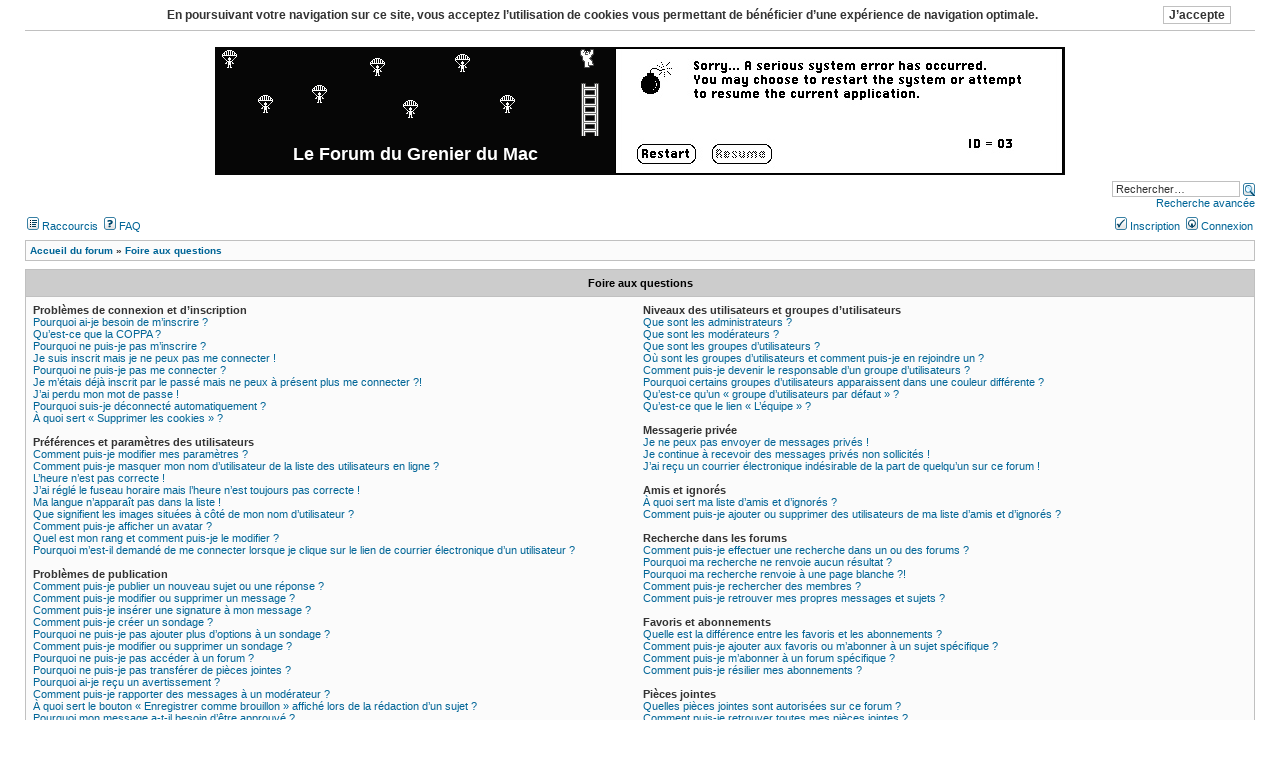

--- FILE ---
content_type: text/html; charset=UTF-8
request_url: http://grenier-du-mac.net/forum/app.php/help/faq?sid=f35357214febf6041bac391bb8aaa8a3
body_size: 15164
content:
<!DOCTYPE html>
<html dir="ltr" lang="fr">
<head>
<meta charset="utf-8" />
<meta http-equiv="X-UA-Compatible" content="IE=edge" />

<title>Le Forum du Grenier du Mac - Foire aux questions</title>

	<link rel="alternate" type="application/atom+xml" title="Flux - Le Forum du Grenier du Mac" href="/forum/app.php/feed?sid=f430f544d26f3d4e567a84e5fd9ab84e" />			<link rel="alternate" type="application/atom+xml" title="Flux - Nouveaux sujets" href="/forum/app.php/feed/topics?sid=f430f544d26f3d4e567a84e5fd9ab84e" />				

<!--
	phpBB style name:  Legacy
	Based on style:    subSilver (the default phpBB 2.0.x style)
	Original author:   Tom Beddard ( http://www.subBlue.com/ )
	Modified by:       Big Monstro ( http://www.win3x.org/ )
-->

<link rel="stylesheet" href="./../../styles/grenier/theme/stylesheet.css?assets_version=169" type="text/css" media="all" />





</head>
<body class="ltr">

<script type="text/javascript"><!--
	if (document.fireEvent || window.XMLHttpRequest) {document.body.className += " dropdown-enabled";}
//--></script>


<div id="headerbar"><a name="top" class="anchor"></a><div id="headerbar"><a name="top" class="anchor"></a></br>
<table cellspacing="0" height="128" width="100%"><tr>
	<td class="site-logo" width="850" margin align="center" class="site-description"><img src="./../../styles/grenier/theme/images/site_logo.gif" alt="" border="0" /><a href="./../../index.php?sid=f430f544d26f3d4e567a84e5fd9ab84e"><h1>Le Forum du Grenier du Mac</h1></a></td>
</tr></table>
<div>
<table><tr>
</br>
							<div class="search-box" align="right">
				<form action="./../../search.php?sid=f430f544d26f3d4e567a84e5fd9ab84e" method="get" name="global_search">
					<input type="text" class="inputbox" name="keywords" size="20" title="Rechercher par mots-clés" value="Rechercher…" onfocus="if (this.value == 'Rechercher\u2026') {this.value='';}" />
					<input type="image" src="./../../styles/grenier/theme/images/icon_mini_search.gif" width="12" height="13" alt="*" title="Rechercher" style="margin-bottom: -3px" onclick="var h = document.forms['global_search'].elements[0]; if (h.value == '' || h.value == 'Rechercher\u2026') {h.focus(); return false;}" />
					<input type="hidden" name="sid" value="f430f544d26f3d4e567a84e5fd9ab84e" />

				</form>
				<p><a href="./../../search.php?sid=f430f544d26f3d4e567a84e5fd9ab84e">Recherche avancée</a></p>
			</div>
					</td>
</tr></table></div>


<div id="menubar"><table width="100%" cellspacing="0">
	<tr class="bigger" valign="top"><td style="padding: 0">
		<div style="padding: 4px 2px">
							<span class="quicktools"><a href="#" id="quick_link"><img src="./../../styles/grenier/theme/images/icon_mini_members.gif" width="12" height="13" alt="" border="0" /> Raccourcis</a>&nbsp;</span>
			
						<a href="/forum/app.php/help/faq?sid=f430f544d26f3d4e567a84e5fd9ab84e"><img src="./../../styles/grenier/theme/images/icon_mini_faq.gif" width="12" height="13" alt="" border="0" /> FAQ</a>
					</div>
	</td>
	<td style="padding: 0">
					<div align="right" style="padding: 4px 2px">
				
									<a href="./../../ucp.php?mode=register&amp;sid=f430f544d26f3d4e567a84e5fd9ab84e"><img src="./../../styles/grenier/theme/images/icon_mini_register.gif" width="12" height="13" alt="" border="0" /> Inscription</a>&nbsp;
				
				<a href="./../../ucp.php?mode=login&amp;redirect=app.php%2Fhelp%2Ffaq&amp;sid=f430f544d26f3d4e567a84e5fd9ab84e"><img src="./../../styles/grenier/theme/images/icon_mini_login.gif" width="12" height="13" alt="" border="0" /> Connexion</a>
			</div>
			</td></tr>
	</table>

	<span class="dropdown_off"><br /></span>
	<table cellspacing="0" width="100%"><tr class="bigger" valign="top">
			<td style="padding: 0 2px 1px">
			<div id="quick_links_list" class="links_list" style="border-width: 0; left: 0">
				<div>																												<a href="./../../search.php?search_id=unanswered&amp;sid=f430f544d26f3d4e567a84e5fd9ab84e">Sujets sans réponse</a><span class="dropdown_off"> | </span><a href="./../../search.php?search_id=active_topics&amp;sid=f430f544d26f3d4e567a84e5fd9ab84e">Sujets actifs</a><span class="dropdown_off"> | </span><span class="separator"></span><a href="./../../search.php?sid=f430f544d26f3d4e567a84e5fd9ab84e">Rechercher</a>
								<span id="member_links"></span>
				</div>
			</div>
		</td>
			</tr></table>
</div>

<script type="text/javascript" src="./../../styles/grenier/template/forum_fn.js?assets_version=169"></script>

<div style="margin: 3px 0 8px"><table cellspacing="1" width="100%" class="main">
<tr class="bg1"><td><table cellspacing="0" width="100%"><tr class="breadcrumbs">
	<td>		<b><span itemscope itemtype="http://schema.org/BreadcrumbList">		<span itemtype="http://schema.org/ListItem" itemprop="itemListElement" itemscope><a itemprop="item" href="./../../index.php?sid=f430f544d26f3d4e567a84e5fd9ab84e" data-navbar-reference="index"><span itemprop="name">Accueil du forum</span></a><meta itemprop="position" content="1" /></span>
		 &#187; <span itemtype="http://schema.org/ListItem" itemprop="itemListElement" itemscope><a itemprop="item" href="/forum/app.php/help/faq?sid=f430f544d26f3d4e567a84e5fd9ab84e"><span itemprop="name">Foire aux questions</span></a><meta itemprop="position" content="2" /></span>  		</span></b>
			</td>
</tr></table></td></tr>
</table></div>


<a name="faqtop" class="anchor"></a>

<table class="main" width="100%" cellspacing="1">
<tr>
	<th>Foire aux questions</th>
</tr>
<tr>
	<td class="bg1">
	<table width="100%" cellspacing="1"><tr class="bigger" valign="top"><td>
					<b>Problèmes de connexion et d’inscription</b><br />
					<a href="#f0r0">Pourquoi ai-je besoin de m’inscrire ?</a><br />
					<a href="#f0r1">Qu’est-ce que la COPPA ?</a><br />
					<a href="#f0r2">Pourquoi ne puis-je pas m’inscrire ?</a><br />
					<a href="#f0r3">Je suis inscrit mais je ne peux pas me connecter !</a><br />
					<a href="#f0r4">Pourquoi ne puis-je pas me connecter ?</a><br />
					<a href="#f0r5">Je m’étais déjà inscrit par le passé mais ne peux à présent plus me connecter ?!</a><br />
					<a href="#f0r6">J’ai perdu mon mot de passe !</a><br />
					<a href="#f0r7">Pourquoi suis-je déconnecté automatiquement ?</a><br />
					<a href="#f0r8">À quoi sert « Supprimer les cookies » ?</a><br />
				<br />
					<b>Préférences et paramètres des utilisateurs</b><br />
					<a href="#f1r0">Comment puis-je modifier mes paramètres ?</a><br />
					<a href="#f1r1">Comment puis-je masquer mon nom d’utilisateur de la liste des utilisateurs en ligne ?</a><br />
					<a href="#f1r2">L’heure n’est pas correcte !</a><br />
					<a href="#f1r3">J’ai réglé le fuseau horaire mais l’heure n’est toujours pas correcte !</a><br />
					<a href="#f1r4">Ma langue n’apparaît pas dans la liste !</a><br />
					<a href="#f1r5">Que signifient les images situées à côté de mon nom d’utilisateur ?</a><br />
					<a href="#f1r6">Comment puis-je afficher un avatar ?</a><br />
					<a href="#f1r7">Quel est mon rang et comment puis-je le modifier ?</a><br />
					<a href="#f1r8">Pourquoi m’est-il demandé de me connecter lorsque je clique sur le lien de courrier électronique d’un utilisateur ?</a><br />
				<br />
					<b>Problèmes de publication</b><br />
					<a href="#f2r0">Comment puis-je publier un nouveau sujet ou une réponse ?</a><br />
					<a href="#f2r1">Comment puis-je modifier ou supprimer un message ?</a><br />
					<a href="#f2r2">Comment puis-je insérer une signature à mon message ?</a><br />
					<a href="#f2r3">Comment puis-je créer un sondage ?</a><br />
					<a href="#f2r4">Pourquoi ne puis-je pas ajouter plus d’options à un sondage ?</a><br />
					<a href="#f2r5">Comment puis-je modifier ou supprimer un sondage ?</a><br />
					<a href="#f2r6">Pourquoi ne puis-je pas accéder à un forum ?</a><br />
					<a href="#f2r7">Pourquoi ne puis-je pas transférer de pièces jointes ?</a><br />
					<a href="#f2r8">Pourquoi ai-je reçu un avertissement ?</a><br />
					<a href="#f2r9">Comment puis-je rapporter des messages à un modérateur ?</a><br />
					<a href="#f2r10">À quoi sert le bouton « Enregistrer comme brouillon » affiché lors de la rédaction d’un sujet ?</a><br />
					<a href="#f2r11">Pourquoi mon message a-t-il besoin d’être approuvé ?</a><br />
					<a href="#f2r12">Comment puis-je remonter mes sujets ?</a><br />
				<br />
					<b>Mise en forme et types de sujets</b><br />
					<a href="#f3r0">Qu’est-ce que le BBCode ?</a><br />
					<a href="#f3r1">Puis-je insérer du code HTML ?</a><br />
					<a href="#f3r2">Que sont les émoticônes ?</a><br />
					<a href="#f3r3">Puis-je insérer des images ?</a><br />
					<a href="#f3r4">Que sont les annonces générales ?</a><br />
					<a href="#f3r5">Que sont les annonces ?</a><br />
					<a href="#f3r6">Que sont les notes ?</a><br />
					<a href="#f3r7">Que sont les sujets verrouillés ?</a><br />
					<a href="#f3r8">Que sont les icônes de sujet ?</a><br />
				<br />
			</td><td width="50%">		<b>Niveaux des utilisateurs et groupes d’utilisateurs</b><br />
					<a href="#f4r0">Que sont les administrateurs ?</a><br />
					<a href="#f4r1">Que sont les modérateurs ?</a><br />
					<a href="#f4r2">Que sont les groupes d’utilisateurs ?</a><br />
					<a href="#f4r3">Où sont les groupes d’utilisateurs et comment puis-je en rejoindre un ?</a><br />
					<a href="#f4r4">Comment puis-je devenir le responsable d’un groupe d’utilisateurs ?</a><br />
					<a href="#f4r5">Pourquoi certains groupes d’utilisateurs apparaissent dans une couleur différente ?</a><br />
					<a href="#f4r6">Qu’est-ce qu’un « groupe d’utilisateurs par défaut » ?</a><br />
					<a href="#f4r7">Qu’est-ce que le lien « L’équipe » ?</a><br />
				<br />
					<b>Messagerie privée</b><br />
					<a href="#f5r0">Je ne peux pas envoyer de messages privés !</a><br />
					<a href="#f5r1">Je continue à recevoir des messages privés non sollicités !</a><br />
					<a href="#f5r2">J’ai reçu un courrier électronique indésirable de la part de quelqu’un sur ce forum !</a><br />
				<br />
					<b>Amis et ignorés</b><br />
					<a href="#f6r0">À quoi sert ma liste d’amis et d’ignorés ?</a><br />
					<a href="#f6r1">Comment puis-je ajouter ou supprimer des utilisateurs de ma liste d’amis et d’ignorés ?</a><br />
				<br />
					<b>Recherche dans les forums</b><br />
					<a href="#f7r0">Comment puis-je effectuer une recherche dans un ou des forums ?</a><br />
					<a href="#f7r1">Pourquoi ma recherche ne renvoie aucun résultat ?</a><br />
					<a href="#f7r2">Pourquoi ma recherche renvoie à une page blanche ?!</a><br />
					<a href="#f7r3">Comment puis-je rechercher des membres ?</a><br />
					<a href="#f7r4">Comment puis-je retrouver mes propres messages et sujets ?</a><br />
				<br />
					<b>Favoris et abonnements</b><br />
					<a href="#f8r0">Quelle est la différence entre les favoris et les abonnements ?</a><br />
					<a href="#f8r1">Comment puis-je ajouter aux favoris ou m’abonner à un sujet spécifique ?</a><br />
					<a href="#f8r2">Comment puis-je m’abonner à un forum spécifique ?</a><br />
					<a href="#f8r3">Comment puis-je résilier mes abonnements ?</a><br />
				<br />
					<b>Pièces jointes</b><br />
					<a href="#f9r0">Quelles pièces jointes sont autorisées sur ce forum ?</a><br />
					<a href="#f9r1">Comment puis-je retrouver toutes mes pièces jointes ?</a><br />
				<br />
					<b>À propos de phpBB</b><br />
					<a href="#f10r0">Qui a développé ce logiciel de forum de discussions ?</a><br />
					<a href="#f10r1">Pourquoi la fonctionnalité X n’est pas disponible ?</a><br />
					<a href="#f10r2">Qui dois-je contacter à propos de problèmes d’abus ou d’ordres légaux liés à ce forum ?</a><br />
					<a href="#f10r3">Comment puis-je contacter un administrateur du forum ?</a><br />
				<br />
		</td></tr></table>
	</td>
</tr>
</table>

<br clear="all" />

<table class="main" width="100%" cellspacing="1">
	<tr>
		<td class="cat" align="center"><h4>Problèmes de connexion et d’inscription</h4></td>
	</tr>
		<tr>
		<td class="bg1">
			<div class="bigger"><div class="forumdesc">
				<a name="f0r0" class="anchor"></a>
				<b>&#187; Pourquoi ai-je besoin de m’inscrire ?</b><br />Vous n’êtes pas dans l’obligation de le faire, mais les administrateurs du forum peuvent limiter la publication de messages aux utilisateurs inscrits. En vous inscrivant, vous pouvez également avoir accès à des fonctionnalités supplémentaires qui ne sont pas disponibles aux visiteurs, tels que l’affichage d’avatars personnalisés, l’utilisation de la messagerie privée, l’envoi de courriers électroniques aux autres utilisateurs, l’adhésion à un groupe d’utilisateurs, etc. L’inscription ne vous prend qu’un court instant, c’est pourquoi nous vous recommandons de le faire.
			</div></div><br /><b><a class="top" href="#faqtop">Haut</a></b>
		</td>
	</tr>
		<tr>
		<td class="bg2">
			<div class="bigger"><div class="forumdesc">
				<a name="f0r1" class="anchor"></a>
				<b>&#187; Qu’est-ce que la COPPA ?</b><br />La COPPA (pour « Child Online Privacy and Protection Act ») est une loi des États-Unis d’Amérique qui demande aux sites internet collectant potentiellement des informations sur les mineurs âgés de moins de 13 ans un consentement écrit des parents ou des tuteurs légaux des mineurs concernés. Si vous ne savez pas si cette loi s’applique également aux mineurs âgés de moins de 13 ans inscrits sur votre forum, nous vous conseillons de contacter un conseiller juridique qui pourra vous renseigner. Veuillez noter que phpBB Limited et que les propriétaires de ce forum ne peuvent pas vous proposer d’assistance légale et ne doivent donc pas être contactés à ce sujet, excepté lorsque l’assistance porte sur la question « Qui dois-je contacter à propos de problèmes d’abus ou d’ordres légaux liés à ce forum ? ».
			</div></div><br /><b><a class="top" href="#faqtop">Haut</a></b>
		</td>
	</tr>
		<tr>
		<td class="bg1">
			<div class="bigger"><div class="forumdesc">
				<a name="f0r2" class="anchor"></a>
				<b>&#187; Pourquoi ne puis-je pas m’inscrire ?</b><br />Il est possible qu’un administrateur du forum ait désactivé les inscriptions afin d’empêcher les nouveaux visiteurs de s’inscrire. De même, il est également possible qu’un administrateur du forum ait banni votre adresse IP ou interdit l’utilisation du nom d’utilisateur que vous souhaitez utiliser. Pour plus d’informations, veuillez contacter un administrateur du forum.
			</div></div><br /><b><a class="top" href="#faqtop">Haut</a></b>
		</td>
	</tr>
		<tr>
		<td class="bg2">
			<div class="bigger"><div class="forumdesc">
				<a name="f0r3" class="anchor"></a>
				<b>&#187; Je suis inscrit mais je ne peux pas me connecter !</b><br />Vérifiez en premier lieu que votre nom d’utilisateur et votre mot de passe soient corrects. Si la fonctionnalité de la COPPA est activée et que vous avez spécifié avoir en dessous de 13 ans pendant l’inscription, vous devrez suivre les instructions que vous avez reçues. Certains forums exigeront également que les nouvelles inscriptions doivent être activées, soit par vous-même ou soit par un administrateur, avant que vous puissiez ouvrir une session ; cette information était présente lors de votre inscription. Si vous aviez reçu un courrier électronique, consultez les instructions. Si vous ne recevez pas de courrier électronique, vous avez probablement spécifié une mauvaise adresse de courrier électronique ou le courrier électronique a été filtré en tant que pourriel. Si vous êtes certain que l’adresse de courrier électronique que vous avez spécifiée était correcte, essayez de contacter un administrateur du forum.
			</div></div><br /><b><a class="top" href="#faqtop">Haut</a></b>
		</td>
	</tr>
		<tr>
		<td class="bg1">
			<div class="bigger"><div class="forumdesc">
				<a name="f0r4" class="anchor"></a>
				<b>&#187; Pourquoi ne puis-je pas me connecter ?</b><br />Plusieurs raisons peuvent en être la cause. Assurez-vous avant tout que votre nom d’utilisateur et votre mot de passe soient corrects. Si tel est le cas, contactez un administrateur du forum afin de vous assurer de ne pas avoir été banni. Il est également possible que le propriétaire du site internet ait un problème de configuration et qu’il soit nécessaire de la corriger.
			</div></div><br /><b><a class="top" href="#faqtop">Haut</a></b>
		</td>
	</tr>
		<tr>
		<td class="bg2">
			<div class="bigger"><div class="forumdesc">
				<a name="f0r5" class="anchor"></a>
				<b>&#187; Je m’étais déjà inscrit par le passé mais ne peux à présent plus me connecter ?!</b><br />Il est possible qu’un administrateur ait désactivé ou supprimé votre compte pour une quelconque raison. De plus, beaucoup de forums suppriment périodiquement les utilisateurs inactifs afin de réduire la taille de leur base de données. Si tel était le cas, inscrivez-vous de nouveau et essayez de participer plus activement aux discussions du forum.
			</div></div><br /><b><a class="top" href="#faqtop">Haut</a></b>
		</td>
	</tr>
		<tr>
		<td class="bg1">
			<div class="bigger"><div class="forumdesc">
				<a name="f0r6" class="anchor"></a>
				<b>&#187; J’ai perdu mon mot de passe !</b><br />Pas de panique ! Bien que votre mot de passe ne puisse pas être récupéré, il peut facilement être réinitialisé. Veuillez vous rendre sur la page de connexion et cliquer sur « J’ai perdu mon mot de passe ». Suivez les instructions et vous devriez être en mesure de pouvoir vous connecter de nouveau rapidement.<br>Cependant, si vous ne pouvez pas réinitialiser votre mot de passe, nous vous invitons à contacter un administrateur du forum.
			</div></div><br /><b><a class="top" href="#faqtop">Haut</a></b>
		</td>
	</tr>
		<tr>
		<td class="bg2">
			<div class="bigger"><div class="forumdesc">
				<a name="f0r7" class="anchor"></a>
				<b>&#187; Pourquoi suis-je déconnecté automatiquement ?</b><br />Si vous ne cochez pas la case « Se souvenir de moi » lors de votre connexion au forum, vous ne resterez connecté que pour une période prédéfinie. Cela permet d’éviter que votre compte soit utilisé par quelqu’un d’autre. Pour rester connecté, veuillez cocher la case « Se souvenir de moi » lors de votre connexion au forum. Ceci n’est pas recommandé si vous accédez au forum depuis un ordinateur public, comme une librairie, un cybercafé, une université, etc. Si vous n’arrivez pas à trouver cette case à cocher, il est probable qu’un administrateur du forum ait désactivé cette fonctionnalité.
			</div></div><br /><b><a class="top" href="#faqtop">Haut</a></b>
		</td>
	</tr>
		<tr>
		<td class="bg1">
			<div class="bigger"><div class="forumdesc">
				<a name="f0r8" class="anchor"></a>
				<b>&#187; À quoi sert « Supprimer les cookies » ?</b><br />Cette option vous permet d’effacer tous les cookies générés par phpBB 3.3 qui conservent votre authentification et votre connexion au forum. Les cookies permettent également d’enregistrer le statut des messages (s’ils sont lus ou non lus) dans le cas où cette fonctionnalité a été activée par un administrateur du forum. Si vous rencontrez des problèmes récurrents de connexion et de déconnexion au forum, essayez de supprimer les cookies.
			</div></div><br /><b><a class="top" href="#faqtop">Haut</a></b>
		</td>
	</tr>
		<tr>
		<td class="cat" align="center"><h4>Préférences et paramètres des utilisateurs</h4></td>
	</tr>
		<tr>
		<td class="bg1">
			<div class="bigger"><div class="forumdesc">
				<a name="f1r0" class="anchor"></a>
				<b>&#187; Comment puis-je modifier mes paramètres ?</b><br />Si vous êtes un utilisateur inscrit, tous vos paramètres sont stockés dans la base de données du forum. Vous pouvez les modifier depuis le panneau de contrôle de l’utilisateur. Le lien vers ce dernier se trouve généralement en cliquant sur votre nom d’utilisateur situé en haut des pages du forum. Ce système vous permettra de modifier tous vos paramètres et toutes vos préférences.
			</div></div><br /><b><a class="top" href="#faqtop">Haut</a></b>
		</td>
	</tr>
		<tr>
		<td class="bg2">
			<div class="bigger"><div class="forumdesc">
				<a name="f1r1" class="anchor"></a>
				<b>&#187; Comment puis-je masquer mon nom d’utilisateur de la liste des utilisateurs en ligne ?</b><br />Dans le panneau de contrôle de l’utilisateur, sous « Préférences du forum », vous trouverez l’option « Masquer mon statut en ligne ». Si vous activez cette option, vous ne serez visible que des administrateurs, des modérateurs et de vous-même. Vous serez alors comptabilisé comme étant un utilisateur invisible.
			</div></div><br /><b><a class="top" href="#faqtop">Haut</a></b>
		</td>
	</tr>
		<tr>
		<td class="bg1">
			<div class="bigger"><div class="forumdesc">
				<a name="f1r2" class="anchor"></a>
				<b>&#187; L’heure n’est pas correcte !</b><br />Il est possible que l’heure affichée soit réglée sur un fuseau horaire différent du vôtre. Si tel était le cas, veuillez vous rendre dans le panneau de contrôle de l’utilisateur et régler le fuseau horaire afin de trouver votre zone adéquate, par exemple Londres, Paris, New York, Sydney, etc. Veuillez noter que le réglage du fuseau horaire, comme la plupart des autres paramètres, n’est accessible qu’aux utilisateurs inscrits. Si vous n’êtes pas inscrit, c’est l’occasion idéale de le faire.
			</div></div><br /><b><a class="top" href="#faqtop">Haut</a></b>
		</td>
	</tr>
		<tr>
		<td class="bg2">
			<div class="bigger"><div class="forumdesc">
				<a name="f1r3" class="anchor"></a>
				<b>&#187; J’ai réglé le fuseau horaire mais l’heure n’est toujours pas correcte !</b><br />Si vous êtes certain d’avoir correctement réglé le fuseau horaire mais que l’heure n’est toujours pas correcte, il est probable que l’horloge du serveur soit erronée. Veuillez contacter un administrateur afin de lui communiquer ce problème.
			</div></div><br /><b><a class="top" href="#faqtop">Haut</a></b>
		</td>
	</tr>
		<tr>
		<td class="bg1">
			<div class="bigger"><div class="forumdesc">
				<a name="f1r4" class="anchor"></a>
				<b>&#187; Ma langue n’apparaît pas dans la liste !</b><br />Soit les administrateurs n’ont pas installé votre langue sur le forum, soit le logiciel n’a pas encore été traduit dans votre langue. Essayez de demander à un administrateur du forum s’il est possible qu’il puisse installer la langue que vous souhaitez. Si la traduction désirée n’existe pas, vous êtes libre de vous porter volontaire et commencer une nouvelle traduction. Pour plus d’informations, veuillez vous rendre sur <a href="https://www.phpbb.com/">le site internet de phpBB</a>&reg; (en anglais).
			</div></div><br /><b><a class="top" href="#faqtop">Haut</a></b>
		</td>
	</tr>
		<tr>
		<td class="bg2">
			<div class="bigger"><div class="forumdesc">
				<a name="f1r5" class="anchor"></a>
				<b>&#187; Que signifient les images situées à côté de mon nom d’utilisateur ?</b><br />Deux images peuvent apparaître à côté de votre nom d’utilisateur lorsque vous consultez un sujet. Une d’elles peut être une image associée à votre rang, généralement représentée par des étoiles, des carrés ou des ronds. Elle permet d’indiquer votre activité selon le nombre de messages que vous avez publié, ou permet de différencier votre statut particulier sur le forum. L’autre image, généralement plus grande, est une image connue sous le nom d’avatar qui est bien souvent unique et personnelle à chaque utilisateur.
			</div></div><br /><b><a class="top" href="#faqtop">Haut</a></b>
		</td>
	</tr>
		<tr>
		<td class="bg1">
			<div class="bigger"><div class="forumdesc">
				<a name="f1r6" class="anchor"></a>
				<b>&#187; Comment puis-je afficher un avatar ?</b><br />Dans le panneau de contrôle de l’utilisateur, sous « Profil », vous pouvez ajouter un avatar en utilisant une des quatre méthodes suivantes : le service « Gravatar », la galerie d’avatars, les images distantes ou le transfert d’images locales. Les administrateurs du forum peuvent activer ou non la fonctionnalité des avatars et des méthodes qu’ils veuillent rendre disponible aux utilisateurs. Si vous ne pouvez pas utiliser d’avatars, nous vous invitons à contacter un administrateur du forum.
			</div></div><br /><b><a class="top" href="#faqtop">Haut</a></b>
		</td>
	</tr>
		<tr>
		<td class="bg2">
			<div class="bigger"><div class="forumdesc">
				<a name="f1r7" class="anchor"></a>
				<b>&#187; Quel est mon rang et comment puis-je le modifier ?</b><br />Les rangs, qui apparaissent en dessous de votre nom d’utilisateur, indiquent votre activité selon le nombre de messages que vous avez publié ou identifient certains utilisateurs spécifiques, comme les administrateurs et les modérateurs. Dans la plupart des cas, seul un administrateur du forum peut modifier le texte des rangs du forum. Merci de ne pas abuser de ce système en publiant inutilement des messages afin d’augmenter votre rang sur le forum. Beaucoup de forums ne toléreront pas ce procédé et un administrateur ou un modérateur pourra vous sanctionner en abaissant votre compteur de messages.
			</div></div><br /><b><a class="top" href="#faqtop">Haut</a></b>
		</td>
	</tr>
		<tr>
		<td class="bg1">
			<div class="bigger"><div class="forumdesc">
				<a name="f1r8" class="anchor"></a>
				<b>&#187; Pourquoi m’est-il demandé de me connecter lorsque je clique sur le lien de courrier électronique d’un utilisateur ?</b><br />Si les administrateurs ont activé cette fonctionnalité, seuls les utilisateurs inscrits peuvent envoyer des courriers électroniques aux autres utilisateurs depuis un formulaire dédié. Cela permet d’empêcher une utilisation abusive du système de messagerie électronique par des utilisateurs malveillants ou des robots.
			</div></div><br /><b><a class="top" href="#faqtop">Haut</a></b>
		</td>
	</tr>
		<tr>
		<td class="cat" align="center"><h4>Problèmes de publication</h4></td>
	</tr>
		<tr>
		<td class="bg1">
			<div class="bigger"><div class="forumdesc">
				<a name="f2r0" class="anchor"></a>
				<b>&#187; Comment puis-je publier un nouveau sujet ou une réponse ?</b><br />Pour publier un nouveau sujet dans un forum, cliquez sur le bouton « Nouveau sujet ». Pour publier une réponse à un sujet ou un message, cliquez sur le bouton « Répondre ». Il se peut que vous ayez besoin d’être inscrit avant de pouvoir rédiger un message. Sur chaque forum, une liste de vos permissions est affichée en bas de l’écran du forum ou du sujet. Par exemple : vous pouvez publier de nouveaux sujets dans ce forum, vous pouvez transférer des pièces jointes dans ce forum, etc.
			</div></div><br /><b><a class="top" href="#faqtop">Haut</a></b>
		</td>
	</tr>
		<tr>
		<td class="bg2">
			<div class="bigger"><div class="forumdesc">
				<a name="f2r1" class="anchor"></a>
				<b>&#187; Comment puis-je modifier ou supprimer un message ?</b><br />À moins que vous ne soyez un administrateur ou un modérateur du forum, vous ne pouvez modifier ou supprimer que vos propres messages. Vous pouvez modifier un de vos messages en cliquant le bouton adéquat, parfois dans une limite de temps après que le message initial ait été publié. Si quelqu’un a déjà répondu à votre message, un petit texte situé en dessous du message affichera le nombre de fois que vous l’avez modifié, contenant la date et l’heure de la modification. Ce petit texte n’apparaîtra pas s’il s’agit d’une modification effectuée par un modérateur ou un administrateur, bien qu’ils puissent rédiger une raison discrète concernant leur modification. Veuillez noter que les utilisateurs normaux ne peuvent pas supprimer leur propre message si une réponse a été publiée.
			</div></div><br /><b><a class="top" href="#faqtop">Haut</a></b>
		</td>
	</tr>
		<tr>
		<td class="bg1">
			<div class="bigger"><div class="forumdesc">
				<a name="f2r2" class="anchor"></a>
				<b>&#187; Comment puis-je insérer une signature à mon message ?</b><br />Pour insérer une signature à un de vos messages, vous devez tout d’abord en créer une depuis le panneau de contrôle de l’utilisateur. Une fois créée, vous pouvez cocher la case « Insérer une signature » depuis le formulaire de rédaction afin d’insérer votre signature. Vous pouvez également ajouter une signature qui sera insérée à tous vos messages en cochant la case appropriée dans le panneau de contrôle de l’utilisateur. Si vous choisissez cette dernière option, il ne vous sera plus utile de spécifier sur chaque message votre souhait d’insérer votre signature.
			</div></div><br /><b><a class="top" href="#faqtop">Haut</a></b>
		</td>
	</tr>
		<tr>
		<td class="bg2">
			<div class="bigger"><div class="forumdesc">
				<a name="f2r3" class="anchor"></a>
				<b>&#187; Comment puis-je créer un sondage ?</b><br />Lorsque vous rédigez un nouveau sujet ou modifiez le premier message d’un sujet, cliquez sur l’onglet « Créer un sondage » situé en-dessous du formulaire principal de rédaction. Si cet onglet n’est pas disponible, il est probable que vous n’ayez pas la permission de créer des sondages. Saisissez le titre du sondage en incluant au moins deux options dans les champs adéquats, chaque option devant être insérée sur une nouvelle ligne. Vous pouvez définir le nombre d’options que les utilisateurs peuvent insérer en modifiant, lors du vote, le nombre des « Options par utilisateur ». Vous pouvez également spécifier une limite de temps en jours et autoriser ou non les utilisateurs à modifier leurs votes.
			</div></div><br /><b><a class="top" href="#faqtop">Haut</a></b>
		</td>
	</tr>
		<tr>
		<td class="bg1">
			<div class="bigger"><div class="forumdesc">
				<a name="f2r4" class="anchor"></a>
				<b>&#187; Pourquoi ne puis-je pas ajouter plus d’options à un sondage ?</b><br />La limite d’options d’un sondage est décidée par les administrateurs du forum. Si le nombre d’options que vous pouvez ajouter à un sondage vous semble trop restreint, essayez de demander à un administrateur du forum s’il est possible de l’augmenter.
			</div></div><br /><b><a class="top" href="#faqtop">Haut</a></b>
		</td>
	</tr>
		<tr>
		<td class="bg2">
			<div class="bigger"><div class="forumdesc">
				<a name="f2r5" class="anchor"></a>
				<b>&#187; Comment puis-je modifier ou supprimer un sondage ?</b><br />Comme pour les messages, les sondages ne peuvent être modifiés que par leur auteur, les modérateurs et les administrateurs. Pour modifier un sondage, modifiez tout simplement le premier message du sujet car le sondage est obligatoirement associé à ce dernier. Si personne n’a encore voté, il est possible de supprimer le sondage ou de modifier ses options. Cependant, si des votes ont été exprimés, seuls les modérateurs et les administrateurs peuvent modifier ou supprimer le sondage. Cela empêche de modifier les options d’un sondage en cours.
			</div></div><br /><b><a class="top" href="#faqtop">Haut</a></b>
		</td>
	</tr>
		<tr>
		<td class="bg1">
			<div class="bigger"><div class="forumdesc">
				<a name="f2r6" class="anchor"></a>
				<b>&#187; Pourquoi ne puis-je pas accéder à un forum ?</b><br />Certains forums peuvent être limités à certains utilisateurs ou groupes d’utilisateurs. Pour consulter, rédiger, publier ou réaliser n’importe quelle autre action, vous avez besoin des permissions adéquates. Essayez de contacter un modérateur ou un administrateur du forum afin de lui demander un accès.
			</div></div><br /><b><a class="top" href="#faqtop">Haut</a></b>
		</td>
	</tr>
		<tr>
		<td class="bg2">
			<div class="bigger"><div class="forumdesc">
				<a name="f2r7" class="anchor"></a>
				<b>&#187; Pourquoi ne puis-je pas transférer de pièces jointes ?</b><br />Les permissions permettant de transférer des pièces jointes sont accordées par forum, par groupe ou par utilisateur. Les administrateurs du forum ont peut-être désactivé le transfert de pièces jointes dans le forum concerné, ou seuls certains groupes d’utilisateurs détiennent cette autorisation. Pour plus d’informations, veuillez contacter un administrateur du forum.
			</div></div><br /><b><a class="top" href="#faqtop">Haut</a></b>
		</td>
	</tr>
		<tr>
		<td class="bg1">
			<div class="bigger"><div class="forumdesc">
				<a name="f2r8" class="anchor"></a>
				<b>&#187; Pourquoi ai-je reçu un avertissement ?</b><br />Chaque forum a son propre ensemble de règles. Si vous ne respectez pas une de ces règles, vous recevrez un avertissement. Veuillez noter que cette décision n’appartient qu’aux administrateurs du forum, phpBB Limited n’est en aucun cas responsable du règlement instauré sur cet espace. Pour plus d’informations, veuillez contacter un administrateur du forum.
			</div></div><br /><b><a class="top" href="#faqtop">Haut</a></b>
		</td>
	</tr>
		<tr>
		<td class="bg2">
			<div class="bigger"><div class="forumdesc">
				<a name="f2r9" class="anchor"></a>
				<b>&#187; Comment puis-je rapporter des messages à un modérateur ?</b><br />Si les administrateurs du forum ont activé cette fonctionnalité, un bouton dédié devrait être affiché à côté du message que vous souhaitez rapporter. En cliquant sur celui-ci, vous trouverez toutes les étapes nécessaires afin de rapporter le message.
			</div></div><br /><b><a class="top" href="#faqtop">Haut</a></b>
		</td>
	</tr>
		<tr>
		<td class="bg1">
			<div class="bigger"><div class="forumdesc">
				<a name="f2r10" class="anchor"></a>
				<b>&#187; À quoi sert le bouton « Enregistrer comme brouillon » affiché lors de la rédaction d’un sujet ?</b><br />Il vous permet d’enregistrer comme brouillons les messages que vous souhaitez finaliser et publier ultérieurement. Vous pouvez reprendre les messages enregistrés comme brouillons depuis le panneau de contrôle de l’utilisateur.
			</div></div><br /><b><a class="top" href="#faqtop">Haut</a></b>
		</td>
	</tr>
		<tr>
		<td class="bg2">
			<div class="bigger"><div class="forumdesc">
				<a name="f2r11" class="anchor"></a>
				<b>&#187; Pourquoi mon message a-t-il besoin d’être approuvé ?</b><br />Les administrateurs du forum peuvent décider de soumettre à des vérifications les messages que vous rédigez sur le forum. Il est également possible que vous ayez été placé dans un groupe d’utilisateurs aux permissions limitées. Pour plus d’informations, veuillez contacter un administrateur du forum.
			</div></div><br /><b><a class="top" href="#faqtop">Haut</a></b>
		</td>
	</tr>
		<tr>
		<td class="bg1">
			<div class="bigger"><div class="forumdesc">
				<a name="f2r12" class="anchor"></a>
				<b>&#187; Comment puis-je remonter mes sujets ?</b><br />En cliquant sur le lien « Remonter le sujet » lorsque vous êtes en train de consulter un sujet, vous pouvez remonter celui-ci en haut de la liste des sujets, à la première page du forum. Cependant, si vous ne voyez pas ce lien, cette fonctionnalité a peut-être été désactivée ou le temps d’attente nécessaire entre les remontées n’a peut-être pas encore été atteint. Il est également possible de remonter le sujet simplement en y répondant, mais assurez-vous de le faire tout en respectant les règles du forum.
			</div></div><br /><b><a class="top" href="#faqtop">Haut</a></b>
		</td>
	</tr>
		<tr>
		<td class="cat" align="center"><h4>Mise en forme et types de sujets</h4></td>
	</tr>
		<tr>
		<td class="bg1">
			<div class="bigger"><div class="forumdesc">
				<a name="f3r0" class="anchor"></a>
				<b>&#187; Qu’est-ce que le BBCode ?</b><br />Le BBCode est une implémentation spéciale du code HTML, vous offrant un meilleur contrôle sur la mise en forme d’un message. L’utilisation du BBCode est déterminée par les administrateurs, mais il vous est également possible de la désactiver sur chaque message depuis le formulaire de rédaction. Le BBCode est similaire à l’architecture du code HTML, les balises sont contenues entre des crochets « [ » et « ] » à la place des chevrons « &lt; » et « &gt; ». Pour plus d’informations à propos du BBCode, veuillez consulter le guide qui est accessible depuis la page de rédaction.
			</div></div><br /><b><a class="top" href="#faqtop">Haut</a></b>
		</td>
	</tr>
		<tr>
		<td class="bg2">
			<div class="bigger"><div class="forumdesc">
				<a name="f3r1" class="anchor"></a>
				<b>&#187; Puis-je insérer du code HTML ?</b><br />Par mesure de sécurité, il n’est pas possible d’insérer du code HTML sur ce forum. La majeure partie de la mise en forme qui peut être générée par du code HTML peut être remplacée par du BBCode.
			</div></div><br /><b><a class="top" href="#faqtop">Haut</a></b>
		</td>
	</tr>
		<tr>
		<td class="bg1">
			<div class="bigger"><div class="forumdesc">
				<a name="f3r2" class="anchor"></a>
				<b>&#187; Que sont les émoticônes ?</b><br />Les émoticônes sont de petites images qui peuvent être utilisées grâce à un code court et qui permettent d’exprimer des sentiments. Par exemple, « :) » exprime la joie, alors qu’au contraire, « :( » exprime la tristesse. Vous pouvez consulter la liste complète des émoticônes depuis le formulaire de rédaction. Essayez cependant de ne pas abuser des émoticônes, elles peuvent rapidement rendre un message illisible et un modérateur pourrait décider de le modifier ou de le supprimer complètement. Les administrateurs du forum peuvent également limiter le nombre d’émoticônes qu’il est possible d’insérer à un message.
			</div></div><br /><b><a class="top" href="#faqtop">Haut</a></b>
		</td>
	</tr>
		<tr>
		<td class="bg2">
			<div class="bigger"><div class="forumdesc">
				<a name="f3r3" class="anchor"></a>
				<b>&#187; Puis-je insérer des images ?</b><br />Oui, vous pouvez insérer des images à vos messages. Si les administrateurs du forum ont autorisé l’insertion de pièces jointes, vous pourrez transférer des images sur le forum. Dans le cas contraire, vous devrez insérer un lien vers une image distante, hébergée sur un serveur internet public, comme par exemple « http://www.exemple.com/mon-image.gif ». Vous ne pourrez cependant ni insérer de lien vers des images présentes sur votre propre ordinateur (à moins, bien évidemment, que celui-ci soit en lui-même un serveur internet), ni insérer de lien vers des images hébergées derrière un quelconque système d’authentification, comme par exemple les services de messagerie électronique de Outlook ou de Yahoo, les sites protégés par un mot de passe, etc. Pour insérer une image, utilisez la balise BBCode « [img] ».
			</div></div><br /><b><a class="top" href="#faqtop">Haut</a></b>
		</td>
	</tr>
		<tr>
		<td class="bg1">
			<div class="bigger"><div class="forumdesc">
				<a name="f3r4" class="anchor"></a>
				<b>&#187; Que sont les annonces générales ?</b><br />Les annonces générales contiennent des informations très importantes que vous devriez consulter en priorité. Elles apparaissent en haut de chaque forum et dans le panneau de contrôle de l’utilisateur. Les permissions concernant les annonces générales sont définies par les administrateurs du forum.
			</div></div><br /><b><a class="top" href="#faqtop">Haut</a></b>
		</td>
	</tr>
		<tr>
		<td class="bg2">
			<div class="bigger"><div class="forumdesc">
				<a name="f3r5" class="anchor"></a>
				<b>&#187; Que sont les annonces ?</b><br />Les annonces contiennent souvent des informations importantes sur le forum dans lequel vous naviguez. Les annonces apparaissent en haut de chaque page du forum dans lequel elles ont été publiées. Tout comme les annonces générales, les permissions concernant les annonces sont définies par les administrateurs du forum.
			</div></div><br /><b><a class="top" href="#faqtop">Haut</a></b>
		</td>
	</tr>
		<tr>
		<td class="bg1">
			<div class="bigger"><div class="forumdesc">
				<a name="f3r6" class="anchor"></a>
				<b>&#187; Que sont les notes ?</b><br />Les notes apparaissent en dessous des annonces et seulement sur la première page du forum concerné. Elles sont souvent assez importantes et il est recommandé de les consulter dès que vous en avez la possibilité. Tout comme les annonces et les annonces générales, les permissions concernant les notes sont définies par les administrateurs du forum.
			</div></div><br /><b><a class="top" href="#faqtop">Haut</a></b>
		</td>
	</tr>
		<tr>
		<td class="bg2">
			<div class="bigger"><div class="forumdesc">
				<a name="f3r7" class="anchor"></a>
				<b>&#187; Que sont les sujets verrouillés ?</b><br />Les sujets verrouillés sont des sujets dans lesquels les utilisateurs ne peuvent plus répondre et dans lesquels les sondages sont automatiquement expirés. Les sujets peuvent être verrouillés par un administrateur ou un modérateur du forum pour de multiples raisons. Vous pouvez également verrouiller vos propres sujets, si cela a été autorisé par les administrateurs.
			</div></div><br /><b><a class="top" href="#faqtop">Haut</a></b>
		</td>
	</tr>
		<tr>
		<td class="bg1">
			<div class="bigger"><div class="forumdesc">
				<a name="f3r8" class="anchor"></a>
				<b>&#187; Que sont les icônes de sujet ?</b><br />Les icônes de sujet sont de petites images que l’auteur peut insérer afin d’illustrer le contenu de son sujet. Les administrateurs peuvent désactiver cette fonctionnalité.
			</div></div><br /><b><a class="top" href="#faqtop">Haut</a></b>
		</td>
	</tr>
		<tr>
		<td class="cat" align="center"><h4>Niveaux des utilisateurs et groupes d’utilisateurs</h4></td>
	</tr>
		<tr>
		<td class="bg1">
			<div class="bigger"><div class="forumdesc">
				<a name="f4r0" class="anchor"></a>
				<b>&#187; Que sont les administrateurs ?</b><br />Les administrateurs sont les membres possédant le plus haut niveau de contrôle sur le forum. Ces utilisateurs peuvent contrôler toutes les opérations du forum, telles que les paramètres des permissions, le bannissement d’utilisateurs, la création de groupes d’utilisateurs ou de modérateurs, etc. Ils peuvent également être habilités à modérer l’ensemble des forums. Tout ceci dépend de la configuration effectuée par le fondateur du forum.
			</div></div><br /><b><a class="top" href="#faqtop">Haut</a></b>
		</td>
	</tr>
		<tr>
		<td class="bg2">
			<div class="bigger"><div class="forumdesc">
				<a name="f4r1" class="anchor"></a>
				<b>&#187; Que sont les modérateurs ?</b><br />Les modérateurs sont des utilisateurs individuels (ou des groupes d’utilisateurs individuels) qui surveillent régulièrement les forums. Ils ont la possibilité de modifier ou de supprimer les sujets, les verrouiller, les déverrouiller, les déplacer, les fusionner et les diviser dans le forum qu’ils modèrent. En règle générale, les modérateurs sont présents pour que les utilisateurs respectent les règles imposées sur le forum.
			</div></div><br /><b><a class="top" href="#faqtop">Haut</a></b>
		</td>
	</tr>
		<tr>
		<td class="bg1">
			<div class="bigger"><div class="forumdesc">
				<a name="f4r2" class="anchor"></a>
				<b>&#187; Que sont les groupes d’utilisateurs ?</b><br />Les groupes d’utilisateurs sont une façon pour les administrateurs du forum de regrouper plusieurs utilisateurs. Chaque utilisateur peut appartenir à plusieurs groupes et chaque groupe peut détenir des permissions individuelles. Ceci facilite les tâches aux administrateurs qui pourront modifier les permissions de plusieurs utilisateurs en une seule fois, ou encore leur accorder des pouvoirs de modération, ou bien leur donner accès à un forum privé.
			</div></div><br /><b><a class="top" href="#faqtop">Haut</a></b>
		</td>
	</tr>
		<tr>
		<td class="bg2">
			<div class="bigger"><div class="forumdesc">
				<a name="f4r3" class="anchor"></a>
				<b>&#187; Où sont les groupes d’utilisateurs et comment puis-je en rejoindre un ?</b><br />Vous pouvez consulter tous les groupes d’utilisateurs en cliquant sur le lien « Groupes d’utilisateurs » depuis le panneau de contrôle de l’utilisateur. Si vous souhaitez en rejoindre un, cliquez sur le bouton approprié. Cependant, tous les groupes d’utilisateurs ne sont pas ouverts aux nouvelles adhésions. Certains peuvent nécessiter une approbation, d’autres peuvent être privés et d’autres peuvent même être invisibles. Si le groupe est public, vous pouvez le rejoindre en cliquant sur le bouton dédié. Si le groupe est restreint et nécessite une approbation, vous devez cliquer également sur le bouton approprié. Le responsable du groupe d’utilisateurs devra alors approuver votre requête et pourra vous demander la raison de votre requête. Merci de ne pas harceler un responsable de groupe s’il refuse votre demande.
			</div></div><br /><b><a class="top" href="#faqtop">Haut</a></b>
		</td>
	</tr>
		<tr>
		<td class="bg1">
			<div class="bigger"><div class="forumdesc">
				<a name="f4r4" class="anchor"></a>
				<b>&#187; Comment puis-je devenir le responsable d’un groupe d’utilisateurs ?</b><br />Le responsable d’un groupe d’utilisateurs est généralement assigné lorsque les groupes d’utilisateurs sont initialement créés par un administrateur du forum. Si vous êtes intéressé par la création d’un groupe d’utilisateurs, votre premier contact devrait être un administrateur. Essayez de le contacter en lui envoyant un message privé.
			</div></div><br /><b><a class="top" href="#faqtop">Haut</a></b>
		</td>
	</tr>
		<tr>
		<td class="bg2">
			<div class="bigger"><div class="forumdesc">
				<a name="f4r5" class="anchor"></a>
				<b>&#187; Pourquoi certains groupes d’utilisateurs apparaissent dans une couleur différente ?</b><br />Les administrateurs du forum peuvent assigner une couleur aux membres d’un groupe d’utilisateurs afin de faciliter leur identification.
			</div></div><br /><b><a class="top" href="#faqtop">Haut</a></b>
		</td>
	</tr>
		<tr>
		<td class="bg1">
			<div class="bigger"><div class="forumdesc">
				<a name="f4r6" class="anchor"></a>
				<b>&#187; Qu’est-ce qu’un « groupe d’utilisateurs par défaut » ?</b><br />Si vous êtes membre de plus d’un groupe d’utilisateurs, votre groupe d’utilisateurs par défaut est utilisé afin de déterminer quelle sera la couleur et le rang qui vous sera assigné par défaut. Les administrateurs du forum peuvent vous autoriser à modifier vous-même votre groupe d’utilisateurs par défaut depuis le panneau de contrôle de l’utilisateur.
			</div></div><br /><b><a class="top" href="#faqtop">Haut</a></b>
		</td>
	</tr>
		<tr>
		<td class="bg2">
			<div class="bigger"><div class="forumdesc">
				<a name="f4r7" class="anchor"></a>
				<b>&#187; Qu’est-ce que le lien « L’équipe » ?</b><br />Cette page liste les membres de l’équipe du forum que sont les administrateurs et les modérateurs, en plus de quelques informations supplémentaires tels que les forums qu’ils modèrent.
			</div></div><br /><b><a class="top" href="#faqtop">Haut</a></b>
		</td>
	</tr>
		<tr>
		<td class="cat" align="center"><h4>Messagerie privée</h4></td>
	</tr>
		<tr>
		<td class="bg1">
			<div class="bigger"><div class="forumdesc">
				<a name="f5r0" class="anchor"></a>
				<b>&#187; Je ne peux pas envoyer de messages privés !</b><br />Soit vous n’êtes pas inscrit et connecté, soit un administrateur a désactivé entièrement la messagerie privée sur le forum, soit un administrateur ou un modérateur a décidé de vous empêcher d’envoyer des messages privés. Pour plus d’informations, veuillez contacter un administrateur du forum.
			</div></div><br /><b><a class="top" href="#faqtop">Haut</a></b>
		</td>
	</tr>
		<tr>
		<td class="bg2">
			<div class="bigger"><div class="forumdesc">
				<a name="f5r1" class="anchor"></a>
				<b>&#187; Je continue à recevoir des messages privés non sollicités !</b><br />Vous pouvez supprimer automatiquement les messages privés d’un utilisateur en utilisant les règles de messages depuis le panneau de contrôle de l’utilisateur. Si vous recevez des messages privés de manière abusive de la part d’un autre utilisateur, rapportez ces messages aux modérateurs. Ils peuvent empêcher un utilisateur d’envoyer des messages privés.
			</div></div><br /><b><a class="top" href="#faqtop">Haut</a></b>
		</td>
	</tr>
		<tr>
		<td class="bg1">
			<div class="bigger"><div class="forumdesc">
				<a name="f5r2" class="anchor"></a>
				<b>&#187; J’ai reçu un courrier électronique indésirable de la part de quelqu’un sur ce forum !</b><br />Nous en sommes navrés. Le formulaire d’envoi de courriers électroniques de ce forum possède des protections qui essaient de repérer les utilisateurs envoyant de tels messages. Vous devriez envoyer par courrier électronique une copie complète du courrier électronique que vous avez reçu à un administrateur du forum. Il est très important d’y inclure les en-têtes contenant des informations sur l’auteur du courrier électronique. Il pourra alors agir en conséquence.
			</div></div><br /><b><a class="top" href="#faqtop">Haut</a></b>
		</td>
	</tr>
		<tr>
		<td class="cat" align="center"><h4>Amis et ignorés</h4></td>
	</tr>
		<tr>
		<td class="bg1">
			<div class="bigger"><div class="forumdesc">
				<a name="f6r0" class="anchor"></a>
				<b>&#187; À quoi sert ma liste d’amis et d’ignorés ?</b><br />Vous pouvez utiliser ces listes afin d’organiser et trier certains utilisateurs du forum. Les membres ajoutés à votre liste d’amis seront listés dans le panneau de contrôle de l’utilisateur afin de consulter rapidement leur statut en ligne et leur envoyer des messages privés. Selon le style utilisé, les messages publiés par ces utilisateurs peuvent éventuellement être mis en surbrillance. Si vous ajoutez un utilisateur à votre liste d’ignorés, tous les messages qu’il publiera seront masqués par défaut.
			</div></div><br /><b><a class="top" href="#faqtop">Haut</a></b>
		</td>
	</tr>
		<tr>
		<td class="bg2">
			<div class="bigger"><div class="forumdesc">
				<a name="f6r1" class="anchor"></a>
				<b>&#187; Comment puis-je ajouter ou supprimer des utilisateurs de ma liste d’amis et d’ignorés ?</b><br />Dans chaque profil d’utilisateurs, un lien vous permet de les ajouter à votre liste d’amis ou d’ignorés. De même, vous pouvez ajouter directement des utilisateurs depuis le panneau de contrôle de l’utilisateur en saisissant leur nom d’utilisateur. Vous pouvez également les supprimer de vos listes depuis cette même page.
			</div></div><br /><b><a class="top" href="#faqtop">Haut</a></b>
		</td>
	</tr>
		<tr>
		<td class="cat" align="center"><h4>Recherche dans les forums</h4></td>
	</tr>
		<tr>
		<td class="bg1">
			<div class="bigger"><div class="forumdesc">
				<a name="f7r0" class="anchor"></a>
				<b>&#187; Comment puis-je effectuer une recherche dans un ou des forums ?</b><br />Saisissez un terme dans la boîte de recherche située sur l’index, les pages des forums ou les pages de sujets. La recherche avancée est accessible en cliquant sur le lien « Recherche avancée » disponible sur toutes les pages du forum. L’accès à la recherche dépend du style utilisé.
			</div></div><br /><b><a class="top" href="#faqtop">Haut</a></b>
		</td>
	</tr>
		<tr>
		<td class="bg2">
			<div class="bigger"><div class="forumdesc">
				<a name="f7r1" class="anchor"></a>
				<b>&#187; Pourquoi ma recherche ne renvoie aucun résultat ?</b><br />Votre recherche était probablement trop vague ou incluait trop de termes communs qui ne sont pas indexés par phpBB. Essayez d’être plus précis et d’utiliser les différents filtres disponibles dans la recherche avancée.
			</div></div><br /><b><a class="top" href="#faqtop">Haut</a></b>
		</td>
	</tr>
		<tr>
		<td class="bg1">
			<div class="bigger"><div class="forumdesc">
				<a name="f7r2" class="anchor"></a>
				<b>&#187; Pourquoi ma recherche renvoie à une page blanche ?!</b><br />Votre recherche a renvoyé trop de résultats pour que le serveur puisse les afficher. Utilisez la recherche avancée et essayez d’être plus précis dans les termes employés et dans la sélection des forums dans lesquels vous souhaitez effectuer une recherche.
			</div></div><br /><b><a class="top" href="#faqtop">Haut</a></b>
		</td>
	</tr>
		<tr>
		<td class="bg2">
			<div class="bigger"><div class="forumdesc">
				<a name="f7r3" class="anchor"></a>
				<b>&#187; Comment puis-je rechercher des membres ?</b><br />Veuillez vous rendre sur la liste des membres puis cliquer sur le lien « Trouver un membre ».
			</div></div><br /><b><a class="top" href="#faqtop">Haut</a></b>
		</td>
	</tr>
		<tr>
		<td class="bg1">
			<div class="bigger"><div class="forumdesc">
				<a name="f7r4" class="anchor"></a>
				<b>&#187; Comment puis-je retrouver mes propres messages et sujets ?</b><br />Vos propres messages peuvent être affichés soit en cliquant sur le lien « Afficher vos messages » dans le panneau de contrôle de l’utilisateur, soit en cliquant sur le lien « Rechercher les messages de l’utilisateur » sur la page de votre propre profil ou soit en cliquant sur le menu « Raccourcis » situé sur la partie supérieure du forum. Pour effectuer une recherche de vos propres sujets, utilisez la recherche avancée et remplissez convenablement les options qui vous sont disponibles.
			</div></div><br /><b><a class="top" href="#faqtop">Haut</a></b>
		</td>
	</tr>
		<tr>
		<td class="cat" align="center"><h4>Favoris et abonnements</h4></td>
	</tr>
		<tr>
		<td class="bg1">
			<div class="bigger"><div class="forumdesc">
				<a name="f8r0" class="anchor"></a>
				<b>&#187; Quelle est la différence entre les favoris et les abonnements ?</b><br />Dans phpBB 3.0, la fonctionnalité qui vous permettait d’ajouter un sujet aux favoris était similaire à celle présente dans votre navigateur internet. Vous ne receviez aucune notification lorsqu’un sujet ajouté aux favoris était mis à jour. Dans phpBB 3.3, les favoris sont davantage similaires aux abonnements. Vous pouvez à présent recevoir une notification lorsqu’un sujet ajouté aux favoris est mis à jour. L’abonnement, quant à lui, vous préviendra de la mise à jour d’un forum ou d’un sujet auquel vous êtes abonné. Les options de notification des favoris et des abonnements peuvent être modifiés depuis le panneau de contrôle de l’utilisateur, sous les « Préférences du forum ».
			</div></div><br /><b><a class="top" href="#faqtop">Haut</a></b>
		</td>
	</tr>
		<tr>
		<td class="bg2">
			<div class="bigger"><div class="forumdesc">
				<a name="f8r1" class="anchor"></a>
				<b>&#187; Comment puis-je ajouter aux favoris ou m’abonner à un sujet spécifique ?</b><br />Vous pouvez ajouter aux favoris ou vous abonner à un sujet spécifique en cliquant sur le lien approprié dans le menu « Outils du sujet », situé en haut et en bas des sujets et parfois illustré par une image.<br>Répondre à un sujet tout en cochant la case « Recevoir une notification lorsqu’une réponse est publiée » équivaut à vous abonner à ce sujet.
			</div></div><br /><b><a class="top" href="#faqtop">Haut</a></b>
		</td>
	</tr>
		<tr>
		<td class="bg1">
			<div class="bigger"><div class="forumdesc">
				<a name="f8r2" class="anchor"></a>
				<b>&#187; Comment puis-je m’abonner à un forum spécifique ?</b><br />Vous pouvez vous abonner à un forum spécifique en cliquant sur le lien « S’abonner au forum » situé en bas de la page du forum.
			</div></div><br /><b><a class="top" href="#faqtop">Haut</a></b>
		</td>
	</tr>
		<tr>
		<td class="bg2">
			<div class="bigger"><div class="forumdesc">
				<a name="f8r3" class="anchor"></a>
				<b>&#187; Comment puis-je résilier mes abonnements ?</b><br />Pour résilier vos abonnements, veuillez vous rendre dans le panneau de contrôle de l’utilisateur et suivre le lien vers vos abonnements.
			</div></div><br /><b><a class="top" href="#faqtop">Haut</a></b>
		</td>
	</tr>
		<tr>
		<td class="cat" align="center"><h4>Pièces jointes</h4></td>
	</tr>
		<tr>
		<td class="bg1">
			<div class="bigger"><div class="forumdesc">
				<a name="f9r0" class="anchor"></a>
				<b>&#187; Quelles pièces jointes sont autorisées sur ce forum ?</b><br />Chaque administrateur peut autoriser ou interdire certains types de pièces jointes. Si vous n’êtes pas certain de savoir ce qui est autorisé ou non, nous vous invitons à contacter un administrateur du forum.
			</div></div><br /><b><a class="top" href="#faqtop">Haut</a></b>
		</td>
	</tr>
		<tr>
		<td class="bg2">
			<div class="bigger"><div class="forumdesc">
				<a name="f9r1" class="anchor"></a>
				<b>&#187; Comment puis-je retrouver toutes mes pièces jointes ?</b><br />Pour retrouver la liste des pièces jointes que vous avez transférées, veuillez vous rendre dans le panneau de contrôle de l’utilisateur et suivre les liens vers la section des pièces jointes.
			</div></div><br /><b><a class="top" href="#faqtop">Haut</a></b>
		</td>
	</tr>
		<tr>
		<td class="cat" align="center"><h4>À propos de phpBB</h4></td>
	</tr>
		<tr>
		<td class="bg1">
			<div class="bigger"><div class="forumdesc">
				<a name="f10r0" class="anchor"></a>
				<b>&#187; Qui a développé ce logiciel de forum de discussions ?</b><br />Ce programme (dans sa forme non modifiée) est produit et distribué par <a href="https://www.phpbb.com/">phpBB Limited</a>, qui en est le légitime propriétaire. Il est rendu accessible sous la « Licence Publique Générale GNU version 2 (GPL-2.0) » et peut être distribué gratuitement. Pour plus d’informations, veuillez consulter la rubrique « <a href="https://www.phpbb.com/about/">À propos de phpBB</a> » (en anglais).
			</div></div><br /><b><a class="top" href="#faqtop">Haut</a></b>
		</td>
	</tr>
		<tr>
		<td class="bg2">
			<div class="bigger"><div class="forumdesc">
				<a name="f10r1" class="anchor"></a>
				<b>&#187; Pourquoi la fonctionnalité X n’est pas disponible ?</b><br />Ce programme a été développé et mis sous licence par phpBB Limited. Si vous souhaitez proposer l’intégration d’une nouvelle fonctionnalité, veuillez vous rendre sur <a href="https://www.phpbb.com/ideas/">notre centre d’idées</a> (en anglais) où vous pourrez voter pour les idées soumises par d’autres utilisateurs et suggérer les vôtres.
			</div></div><br /><b><a class="top" href="#faqtop">Haut</a></b>
		</td>
	</tr>
		<tr>
		<td class="bg1">
			<div class="bigger"><div class="forumdesc">
				<a name="f10r2" class="anchor"></a>
				<b>&#187; Qui dois-je contacter à propos de problèmes d’abus ou d’ordres légaux liés à ce forum ?</b><br />Tous les administrateurs listés sur la page « L’équipe » devraient être un contact approprié concernant ces problèmes. Si vous n’obtenez aucune réponse de leur part, vous devriez alors contacter le propriétaire du domaine (dont les informations sont disponibles grâce à <a href="https://www.google.fr/search?q=whois">une requête WHOIS</a>), ou, si celui-ci fonctionne sur un service gratuit (comme Yahoo, Free, etc.), le service de gestion des abus. Veuillez noter que phpBB Limited n’a absolument aucune juridiction et ne peut en aucun cas être tenu comme responsable de comment, où et par qui ce forum est utilisé. Ne contactez pas phpBB Limited pour tout problème d’ordre légal (commentaire incessant, insultant, diffamatoire, etc.) qui ne sont pas directement reliés avec le site internet de phpBB.com ou le logiciel phpBB en lui-même. Si vous envoyez un courrier électronique à phpBB Limited à propos d’une utilisation de tierce partie de ce logiciel, attendez-vous à une réponse laconique ou à ne pas recevoir de réponse.
			</div></div><br /><b><a class="top" href="#faqtop">Haut</a></b>
		</td>
	</tr>
		<tr>
		<td class="bg2">
			<div class="bigger"><div class="forumdesc">
				<a name="f10r3" class="anchor"></a>
				<b>&#187; Comment puis-je contacter un administrateur du forum ?</b><br />Tous les utilisateurs du forum peuvent utiliser le formulaire disponible sur le lien « Nous contacter » si cette fonctionnalité a été activée par les administrateurs du forum.<br>Les membres du forum peuvent également utiliser le lien « L’équipe ».
			</div></div><br /><b><a class="top" href="#faqtop">Haut</a></b>
		</td>
	</tr>
	</table>

<div style="margin: 8px 0">	<div align="right" class="jumpbox"><form method="get" action="./../../viewforum.php?sid=f430f544d26f3d4e567a84e5fd9ab84e" onsubmit="if(this.form.f.value == -1){return false;}">
		<input type="hidden" name="sid" value="f430f544d26f3d4e567a84e5fd9ab84e" />
<span class="bigger">Aller :</span> <select name="f" onchange="if (this.options[this.selectedIndex].value != -1) {this.form.submit();}">
		<option value="-1">Sélectionner un forum</option>
		<option value="-1">------------------</option>
														<option value="13">A propos du Grenier du Mac</option>							<option value="2"> &nbsp;Nouvelles du Front</option>							<option value="11"> &nbsp;A propos des Jeux du Grenier</option>							<option value="12"> &nbsp;A propos des appli du Grenier</option>							<option value="14">Échange de bons services</option>							<option value="3"> &nbsp;Installation sur Mac ancien</option>							<option value="4"> &nbsp;Installation sur Mac émulé</option>							<option value="5"> &nbsp;Comment ça marche ?</option>							<option value="6"> &nbsp;Le coin des joueurs</option>							<option value="7"> &nbsp;Recherche</option>							<option value="8"> &nbsp;Troc tout</option>							<option value="9"> &nbsp;Au comptoir</option>					</select> <span class="noscript"><input class="button2" type="submit" value="Aller" /></span>
	</form></div>




</div>
<div style="margin: 8px 0"><table cellspacing="1" width="100%" class="main">
<tr class="bg1"><td><table cellspacing="0" width="100%"><tr class="breadcrumbs">
	<td>
		<b>		 <a href="./../../index.php?sid=f430f544d26f3d4e567a84e5fd9ab84e" data-navbar-reference="index">Accueil du forum</a> </b>
	</td>
	<td align="right" class="bigger">
				  		<a href="/forum/app.php/user/delete_cookies?sid=f430f544d26f3d4e567a84e5fd9ab84e">Supprimer les cookies</a>&nbsp;| 		 Fuseau horaire sur <span title="Europe/Paris">UTC+01:00</span> 	</td>
</tr></table></td></tr>
</table></div>

<div align="center" class="copyright">
		<p class="footer-row">
		Développé par <a href="https://www.phpbb.com/">phpBB</a>&reg; Forum Software &copy; phpBB Limited
	</p>
			<p class="footer-row">
			<a href="https://www.phpbb.com/customise/db/translation/french/">Traduction française officielle</a> &copy; <a href="https://www.qiaeru.com">Qiaeru</a>
		</p>
		
	<p class="footer-row">
Style de base Legacy par <a href="http://www.win3x.org/win3board/viewtopic.php?t=24855">Big Monstro</a>, Couleurs et Logo Grenier par Leyry
		</p>

		</div><img class="sr-only" aria-hidden="true" src="&#x2F;forum&#x2F;app.php&#x2F;cron&#x2F;cron.task.core.tidy_sessions&#x3F;sid&#x3D;f430f544d26f3d4e567a84e5fd9ab84e" width="1" height="1" alt="">

<script type="text/javascript"><!--
function AgreeCookies() {var d = new Date(); d.setTime(d.getTime() + 31536000000); document.cookie = "cookieconsent_status=dismiss; expires="+d.toUTCString()+"; path=/"; document.body.removeChild(cookiesconsent);};

if (document.body && (document.body.removeChild && !(new RegExp('cookieconsent_status=dismiss', 'i')).test(document.cookie))) {
	var cookiesconsent = document.createElement('div');
	cookiesconsent.innerHTML = "<table cellspacing='4' class='separator' width='100%'><tr class='bigger'><td align='center' style='padding: 2px; padding-left: 20px' width='100%'><p style='line-height: 140%'><b>En\u0020poursuivant\u0020votre\u0020navigation\u0020sur\u0020ce\u0020site,\u0020vous\u0020acceptez\u0020l\u2019utilisation\u0020de\u0020cookies\u0020vous\u0020permettant\u0020de\u0020b\u00E9n\u00E9ficier\u0020d\u2019une\u0020exp\u00E9rience\u0020de\u0020navigation\u0020optimale.</b></p></td><td style='padding: 2px; padding-right: 20px'></td></tr></table>";
	var cookiesbtn = document.createElement('input');
	cookiesbtn.setAttribute('type', 'button');
	cookiesbtn.className = 'button1';
	cookiesbtn.value = "J\u2019accepte";
	cookiesbtn.onclick = AgreeCookies;
	cookiesconsent.childNodes[0].childNodes[0].childNodes[0].childNodes[1].appendChild(cookiesbtn);
	document.body.insertBefore(cookiesconsent, document.body.firstChild);
}
//--></script>



</body></html>